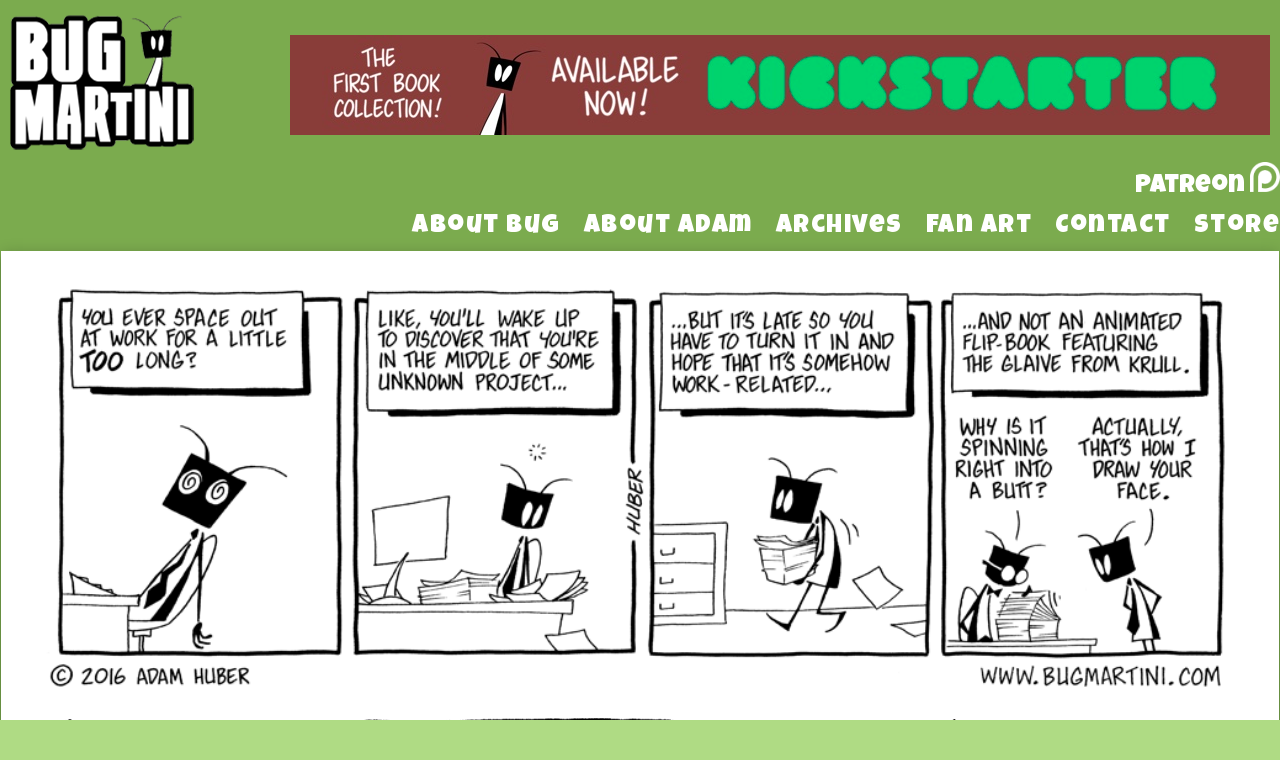

--- FILE ---
content_type: text/html; charset=UTF-8
request_url: https://www.bugmartini.com/comic/ground-control-to-employee-tom/
body_size: 7466
content:
<!DOCTYPE html>
<html xmlns="http://www.w3.org/1999/xhtml" lang="en-US"> 
<head>
	<meta http-equiv="Content-Type" content="text/html; charset=UTF-8" />
	<title>Bug Martini &raquo; Ground Control to Employee Tom</title>
	<link rel="stylesheet" href="https://www.bugmartini.com/wp-content/themes/easel-bugmartini2/style.css?b-modified=1526915613" type="text/css" media="screen" />
	<link rel="pingback" href="https://www.bugmartini.com/xmlrpc.php" />
	<meta name="Easel" content="3.4" />
	<link href="https://fonts.googleapis.com/css?family=Luckiest+Guy|Roboto:300,400" rel="stylesheet">
<link rel='dns-prefetch' href='//platform-api.sharethis.com' />
<link rel='dns-prefetch' href='//s.w.org' />
<link rel="alternate" type="application/rss+xml" title="Bug Martini &raquo; Feed" href="https://www.bugmartini.com/feed/" />
<link rel="alternate" type="application/rss+xml" title="Bug Martini &raquo; Comments Feed" href="https://www.bugmartini.com/comments/feed/" />
<link rel="alternate" type="application/rss+xml" title="Bug Martini &raquo; Ground Control to Employee Tom Comments Feed" href="https://www.bugmartini.com/comic/ground-control-to-employee-tom/feed/" />
		<script type="text/javascript">
			window._wpemojiSettings = {"baseUrl":"https:\/\/s.w.org\/images\/core\/emoji\/11\/72x72\/","ext":".png","svgUrl":"https:\/\/s.w.org\/images\/core\/emoji\/11\/svg\/","svgExt":".svg","source":{"concatemoji":"https:\/\/www.bugmartini.com\/wp-includes\/js\/wp-emoji-release.min.js?ver=4.9.26"}};
			!function(e,a,t){var n,r,o,i=a.createElement("canvas"),p=i.getContext&&i.getContext("2d");function s(e,t){var a=String.fromCharCode;p.clearRect(0,0,i.width,i.height),p.fillText(a.apply(this,e),0,0);e=i.toDataURL();return p.clearRect(0,0,i.width,i.height),p.fillText(a.apply(this,t),0,0),e===i.toDataURL()}function c(e){var t=a.createElement("script");t.src=e,t.defer=t.type="text/javascript",a.getElementsByTagName("head")[0].appendChild(t)}for(o=Array("flag","emoji"),t.supports={everything:!0,everythingExceptFlag:!0},r=0;r<o.length;r++)t.supports[o[r]]=function(e){if(!p||!p.fillText)return!1;switch(p.textBaseline="top",p.font="600 32px Arial",e){case"flag":return s([55356,56826,55356,56819],[55356,56826,8203,55356,56819])?!1:!s([55356,57332,56128,56423,56128,56418,56128,56421,56128,56430,56128,56423,56128,56447],[55356,57332,8203,56128,56423,8203,56128,56418,8203,56128,56421,8203,56128,56430,8203,56128,56423,8203,56128,56447]);case"emoji":return!s([55358,56760,9792,65039],[55358,56760,8203,9792,65039])}return!1}(o[r]),t.supports.everything=t.supports.everything&&t.supports[o[r]],"flag"!==o[r]&&(t.supports.everythingExceptFlag=t.supports.everythingExceptFlag&&t.supports[o[r]]);t.supports.everythingExceptFlag=t.supports.everythingExceptFlag&&!t.supports.flag,t.DOMReady=!1,t.readyCallback=function(){t.DOMReady=!0},t.supports.everything||(n=function(){t.readyCallback()},a.addEventListener?(a.addEventListener("DOMContentLoaded",n,!1),e.addEventListener("load",n,!1)):(e.attachEvent("onload",n),a.attachEvent("onreadystatechange",function(){"complete"===a.readyState&&t.readyCallback()})),(n=t.source||{}).concatemoji?c(n.concatemoji):n.wpemoji&&n.twemoji&&(c(n.twemoji),c(n.wpemoji)))}(window,document,window._wpemojiSettings);
		</script>
		<style type="text/css">
img.wp-smiley,
img.emoji {
	display: inline !important;
	border: none !important;
	box-shadow: none !important;
	height: 1em !important;
	width: 1em !important;
	margin: 0 .07em !important;
	vertical-align: -0.1em !important;
	background: none !important;
	padding: 0 !important;
}
</style>
<link rel='stylesheet' id='titan-adminbar-styles-css'  href='https://www.bugmartini.com/wp-content/plugins/anti-spam/assets/css/admin-bar.css?ver=7.2.0-b-modified-1607172090' type='text/css' media='all' />
<link rel='stylesheet' id='addtoany-css'  href='https://www.bugmartini.com/wp-content/plugins/add-to-any/addtoany.min.css?ver=1.15-b-modified-1607172084' type='text/css' media='all' />
<link rel='stylesheet' id='comiceasel-style-css'  href='https://www.bugmartini.com/wp-content/plugins/comic-easel/css/comiceasel.css?ver=4.9.26' type='text/css' media='all' />
<link rel='stylesheet' id='comiceasel-navstyle-css'  href='https://www.bugmartini.com/wp-content/themes/easel-bugmartini2/images/nav/bug/navstyle.css?ver=4.9.26' type='text/css' media='all' />
<script type='text/javascript' src='https://www.bugmartini.com/wp-includes/js/jquery/jquery.js?ver=1.12.4'></script>
<script type='text/javascript' src='https://www.bugmartini.com/wp-includes/js/jquery/jquery-migrate.min.js?ver=1.4.1'></script>
<script type='text/javascript' src='https://www.bugmartini.com/wp-content/plugins/add-to-any/addtoany.min.js?ver=1.1-b-modified-1607172084'></script>
<script type='text/javascript' src='//platform-api.sharethis.com/js/sharethis.js#product=ga&#038;property=5c898c5806271b0017c06b29'></script>
<link rel='https://api.w.org/' href='https://www.bugmartini.com/wp-json/' />
<link rel="EditURI" type="application/rsd+xml" title="RSD" href="https://www.bugmartini.com/xmlrpc.php?rsd" />
<link rel="wlwmanifest" type="application/wlwmanifest+xml" href="https://www.bugmartini.com/wp-includes/wlwmanifest.xml" /> 
<link rel="prev" href="https://www.bugmartini.com/comic/mind-your-massacres/" />
<link rel="next" href="https://www.bugmartini.com/comic/wax-on-backs-off/" />
<meta name="generator" content="WordPress 4.9.26" />
<link rel="canonical" href="https://www.bugmartini.com/comic/ground-control-to-employee-tom/" />
<link rel='shortlink' href='https://www.bugmartini.com/?p=8167' />
<link rel="alternate" type="application/json+oembed" href="https://www.bugmartini.com/wp-json/oembed/1.0/embed?url=https%3A%2F%2Fwww.bugmartini.com%2Fcomic%2Fground-control-to-employee-tom%2F" />
<link rel="alternate" type="text/xml+oembed" href="https://www.bugmartini.com/wp-json/oembed/1.0/embed?url=https%3A%2F%2Fwww.bugmartini.com%2Fcomic%2Fground-control-to-employee-tom%2F&#038;format=xml" />

<script data-cfasync="false">
window.a2a_config=window.a2a_config||{};a2a_config.callbacks=[];a2a_config.overlays=[];a2a_config.templates={};
(function(d,s,a,b){a=d.createElement(s);b=d.getElementsByTagName(s)[0];a.async=1;a.src="https://static.addtoany.com/menu/page.js";b.parentNode.insertBefore(a,b);})(document,"script");
</script>
<link rel='stylesheet' id='custom_stylesheet'  href='https://www.bugmartini.com/wp-content/uploads/css/custom_style.css' type='text/css' media='all' />
		<meta name="Comic-Easel" content="1.15" />
<meta name="Referrer" content="" />
<meta property="og:image" content="https://www.bugmartini.com/wp-content/uploads/2016/10/2016-10-06-Ground-Control-to-Employee-Tom.png" />
<script>
(function() {
	(function (i, s, o, g, r, a, m) {
		i['GoogleAnalyticsObject'] = r;
		i[r] = i[r] || function () {
				(i[r].q = i[r].q || []).push(arguments)
			}, i[r].l = 1 * new Date();
		a = s.createElement(o),
			m = s.getElementsByTagName(o)[0];
		a.async = 1;
		a.src = g;
		m.parentNode.insertBefore(a, m)
	})(window, document, 'script', 'https://google-analytics.com/analytics.js', 'ga');

	ga('create', 'UA-42534134-1', 'auto');
			ga('send', 'pageview');
	})();
</script>
		<style type="text/css" id="wp-custom-css">
			.kickstarterBanner
{
	float:right;
	margin-right:10px;
	margin-bottom:25px;
}

#sidebar-header
{
	padding-top:0px !important;
}		</style>
	</head>

<body class="comic-template-default single single-comic postid-8167 user-guest chrome single-author-admin pm night evening sat layout-3c scheme-none">
<div id="page-wrap">
	<div id="page">
				<div id="header">
			<div class="header-info">
				<h1><a href="https://www.bugmartini.com">Bug Martini</a></h1>
				<div class="description">Random nonsense three days a week</div>
			</div>
					<div id="sidebar-header" class="sidebar">
			<div id="custom_html-2" class="widget_text widget widget_custom_html">
<div class="widget_text widget-content">
<div class="textwidget custom-html-widget"><div class="kickstarterBanner">
	<a href="https://www.kickstarter.com/projects/bugmartinibookone/bug-martini-the-first-book-collection" target="_blank">
	<img src="https://www.bugmartini.com/wp-content/uploads/2020/03/2AE4BA3A-0D51-483D-A807-A9BA06EA2043.jpeg" alt="The First Book Collection! Available Now! Kickstarter" />
	</a>
</div></div></div>
<div class="clear"></div>
</div>
<div id="text-21" class="widget widget_text">
<div class="widget-content">
			<div class="textwidget"><a href="https://www.patreon.com/BugMartini" class="patreonTopLink">
<div class="patreonTop">
<div class="patreonText">Patreon</div>
</div>
</a></div>
		</div>
<div class="clear"></div>
</div>
<div id="nav_menu-3" class="widget widget_nav_menu">
<div class="widget-content">
<div class="menu-default-container"><ul id="menu-default" class="menu"><li id="menu-item-781" class="menu-item menu-item-type-post_type menu-item-object-page menu-item-781"><a href="https://www.bugmartini.com/about/the-strip/">About Bug</a></li>
<li id="menu-item-780" class="menu-item menu-item-type-post_type menu-item-object-page menu-item-780"><a href="https://www.bugmartini.com/about/the-cartoonist/">About Adam</a></li>
<li id="menu-item-783" class="menu-item menu-item-type-post_type menu-item-object-page menu-item-783"><a href="https://www.bugmartini.com/archives/">Archives</a></li>
<li id="menu-item-784" class="menu-item menu-item-type-post_type menu-item-object-page menu-item-784"><a href="https://www.bugmartini.com/gallery/">Fan Art</a></li>
<li id="menu-item-786" class="menu-item menu-item-type-custom menu-item-object-custom menu-item-786"><a href="mailto:bugcomic@gmail.com">Contact</a></li>
<li id="menu-item-10095" class="menu-item menu-item-type-custom menu-item-object-custom menu-item-10095"><a href="https://bugmartinistuff.bigcartel.com/">Store</a></li>
</ul></div></div>
<div class="clear"></div>
</div>
			<div class="clear"></div>
		</div>
				<div class="clear"></div>
		</div>

<div id="content-wrapper">
	
					<div id="comic-wrap" class="comic-id-8167">
				<div id="comic-head">
									</div>
								<div class="comic-table">	
										<div id="comic">
						<img src="https://www.bugmartini.com/wp-content/uploads/2016/10/2016-10-06-Ground-Control-to-Employee-Tom.png" alt="Ground Control to Employee Tom" title="Ground Control to Employee Tom"   />					</div>
									</div>				
						<div id="sidebar-under-comic" class="sidebar">
					<div class="comic_navi_wrapper">
		<table class="comic_navi">
						<tr>
		<td class="comic_navi_left">
						<a href="https://www.bugmartini.com/comic/mind-your-massacres/" class="navi comic-nav-previous navi-prev" title=""></a>
					</td>
		<td class="comic_navi_center">
					<a href="https://www.bugmartini.com/?random&amp;nocache=1" class="navi navi-random" title=""></a>
					<a href="https://www.bugmartini.com/buy-comic/?id=8167" class="navi navi-buycomic" title=""></a>
				</td>
		<td class="comic_navi_right">
						<a href="https://www.bugmartini.com/comic/wax-on-backs-off/" class="navi comic-nav-next navi-next" title=""></a>
					</td>
		</tr>
				</table>
		</div>
				</div>
					<div id="comic-foot">
									</div>
				<div class="clear"></div>
			</div>
			
	<div id="subcontent-wrapper">
<div id="sidebar-left">
	<div class="sidebar">
	<div id="text-18" class="widget widget_text">
<div class="widget-content">
			<div class="textwidget"><div class="randomComicHolder">
<a href="/?random&nocache=1"><div class="randomComicButton"></div></a>
</div></div>
		</div>
<div class="clear"></div>
</div>
	</div>
</div>
		<div id="content-column">
						<div id="content" class="narrowcolumn">
												<div id="post-8167" class="post-8167 comic type-comic status-publish has-post-thumbnail hentry uentry postonpage-1 odd post-author-admin">
	<div class="post-content">
				<div class="post-info">
			<h2 class="post-title">Ground Control to Employee Tom</h2>
			<div class="post-text">
				<span class="post-author">by <a href="https://www.bugmartini.com/author/admin/">Adam</a></span>
<span class="posted-on">on&nbsp;</span><span class="post-date">October 6, 2016</span>
<span class="posted-at">at&nbsp;</span><span class="post-time">12:00 am</span>
<div class="comic-post-info"></div>			</div>
			<div class="clear"></div>
		</div>
		<div class="clear"></div>
		<div class="entry">
			<p>I&#8217;m not saying that this has happened to me, but this has totally happened to me.</p>
<div class="addtoany_share_save_container addtoany_content addtoany_content_bottom"><div class="a2a_kit a2a_kit_size_32 addtoany_list" data-a2a-url="https://www.bugmartini.com/comic/ground-control-to-employee-tom/" data-a2a-title="Ground Control to Employee Tom"><a class="a2a_button_facebook" href="https://www.addtoany.com/add_to/facebook?linkurl=https%3A%2F%2Fwww.bugmartini.com%2Fcomic%2Fground-control-to-employee-tom%2F&amp;linkname=Ground%20Control%20to%20Employee%20Tom" title="Facebook" rel="nofollow noopener" target="_blank"></a><a class="a2a_button_twitter" href="https://www.addtoany.com/add_to/twitter?linkurl=https%3A%2F%2Fwww.bugmartini.com%2Fcomic%2Fground-control-to-employee-tom%2F&amp;linkname=Ground%20Control%20to%20Employee%20Tom" title="Twitter" rel="nofollow noopener" target="_blank"></a><a class="a2a_button_email" href="https://www.addtoany.com/add_to/email?linkurl=https%3A%2F%2Fwww.bugmartini.com%2Fcomic%2Fground-control-to-employee-tom%2F&amp;linkname=Ground%20Control%20to%20Employee%20Tom" title="Email" rel="nofollow noopener" target="_blank"></a><a class="a2a_dd addtoany_share_save addtoany_share" href="https://www.addtoany.com/share"></a></div></div>			<div class="clear"></div>
		</div>
		<div class="post-extras">
			<div class="post-tags"></div>
			<div class="clear"></div>
		</div>
			</div>
</div>
<div id="comment-wrapper">
 
	<div class="commentsrsslink"><a href="https://www.bugmartini.com/comic/ground-control-to-employee-tom/feed/">Comments RSS</a></div>
	<h3 id="comments">Discussion (5) &not;</h3>
		<ol class="commentlist">
			<li id="comment-152652" class="comment even thread-even depth-1">
	
		<div class="comment-avatar"><img alt='Rhea' src='https://secure.gravatar.com/avatar/2b304d1724d4c154d44375415f29110e?s=64&#038;d=mm&#038;r=pg' srcset='https://secure.gravatar.com/avatar/2b304d1724d4c154d44375415f29110e?s=128&#038;d=mm&#038;r=pg 2x' class='avatar avatar-64 photo instant nocorner itxtalt' height='64' width='64' /></div>		
		<div class="comment-content">
		
			<div class="comment-author vcard">
				<cite>Rhea</cite>			</div>
	
			<div class="comment-meta-data">
						
				<span class="comment-time" title="Thursday, October 6th 2016, 12:07am">
					October 6, 2016, 12:07 am				</span> 
		
				<span class="comment-permalink">
					<span class="separator">|</span> <a href="#comment-152652" title="Permalink to comment">#</a>
				</span>
				
				<span class="comment-reply-link"><span class="separator">|</span> <a rel='nofollow' class='comment-reply-link' href='https://www.bugmartini.com/comic/ground-control-to-employee-tom/?replytocom=152652#respond' onclick='return addComment.moveForm( "comment-152652", "152652", "respond", "8167" )' aria-label='Reply to Rhea'>Reply</a></span>					
				 
				
							
			</div>

							<div class="comment-text">
					<p>I remember that movie. The good guys were getting cut down right and left, and when the hero FINALLY pulled out his magic weapon, the Glaive, somebody behind us muttered, &#8220;&#8216;Bout damn time.&#8221;</p>
				</div>
									
		</div>
		
		<div class="clear"></div>
		
<ul class="children">
	<li id="comment-152654" class="comment odd alt depth-2">
	
		<div class="comment-avatar"><img alt='Kai' src='https://secure.gravatar.com/avatar/3223e3c7afc2a9e2aeaee0701c86a078?s=64&#038;d=mm&#038;r=pg' srcset='https://secure.gravatar.com/avatar/3223e3c7afc2a9e2aeaee0701c86a078?s=128&#038;d=mm&#038;r=pg 2x' class='avatar avatar-64 photo instant nocorner itxtalt' height='64' width='64' /></div>		
		<div class="comment-content">
		
			<div class="comment-author vcard">
				<cite>Kai</cite>			</div>
	
			<div class="comment-meta-data">
						
				<span class="comment-time" title="Thursday, October 6th 2016, 12:33am">
					October 6, 2016, 12:33 am				</span> 
		
				<span class="comment-permalink">
					<span class="separator">|</span> <a href="#comment-152654" title="Permalink to comment">#</a>
				</span>
				
				<span class="comment-reply-link"><span class="separator">|</span> <a rel='nofollow' class='comment-reply-link' href='https://www.bugmartini.com/comic/ground-control-to-employee-tom/?replytocom=152654#respond' onclick='return addComment.moveForm( "comment-152654", "152654", "respond", "8167" )' aria-label='Reply to Kai'>Reply</a></span>					
				 
				
							
			</div>

							<div class="comment-text">
					<p>I had the same impression near the end of &#8220;pacific rim&#8221;:<br />
Throughout the whole movie they&#8217;re trying to simply beat up the aliens with their robots&#8217; fists. Often enough failing. And I was wondering why they didn&#8217;t add some hellfire weapons while building those badass robots.<br />
Nooo, they needed an utter novice to push some extra buttons and form a sword from the robots body during the final battle. What exactly did the veterans learn through academy?</p>
				</div>
									
		</div>
		
		<div class="clear"></div>
		
<ul class="children">
	<li id="comment-152662" class="comment even depth-3">
	
		<div class="comment-avatar"><img alt='Dcon930' src='https://secure.gravatar.com/avatar/ed3c5426241a557b65dd3e1ad1f9793d?s=64&#038;d=mm&#038;r=pg' srcset='https://secure.gravatar.com/avatar/ed3c5426241a557b65dd3e1ad1f9793d?s=128&#038;d=mm&#038;r=pg 2x' class='avatar avatar-64 photo instant nocorner itxtalt' height='64' width='64' /></div>		
		<div class="comment-content">
		
			<div class="comment-author vcard">
				<cite>Dcon930</cite>			</div>
	
			<div class="comment-meta-data">
						
				<span class="comment-time" title="Thursday, October 6th 2016, 7:37am">
					October 6, 2016, 7:37 am				</span> 
		
				<span class="comment-permalink">
					<span class="separator">|</span> <a href="#comment-152662" title="Permalink to comment">#</a>
				</span>
				
				<span class="comment-reply-link"><span class="separator">|</span> <a rel='nofollow' class='comment-reply-link' href='https://www.bugmartini.com/comic/ground-control-to-employee-tom/?replytocom=152662#respond' onclick='return addComment.moveForm( "comment-152662", "152662", "respond", "8167" )' aria-label='Reply to Dcon930'>Reply</a></span>					
				 
				
							
			</div>

							<div class="comment-text">
					<p>Or just replace the giant bipedal robot with a few Predator drones.</p>
				</div>
									
		</div>
		
		<div class="clear"></div>
		
</li></ul><!-- .children -->
</li></ul><!-- .children -->
</li>	<li id="comment-152665" class="comment odd alt thread-odd thread-alt depth-1">
	
		<div class="comment-avatar"><img alt='sidehack' src='https://secure.gravatar.com/avatar/02cf90a83d5a4b1499f4daeda1334ab1?s=64&#038;d=mm&#038;r=pg' srcset='https://secure.gravatar.com/avatar/02cf90a83d5a4b1499f4daeda1334ab1?s=128&#038;d=mm&#038;r=pg 2x' class='avatar avatar-64 photo instant nocorner itxtalt' height='64' width='64' /></div>		
		<div class="comment-content">
		
			<div class="comment-author vcard">
				<cite>sidehack</cite>			</div>
	
			<div class="comment-meta-data">
						
				<span class="comment-time" title="Thursday, October 6th 2016, 9:48am">
					October 6, 2016, 9:48 am				</span> 
		
				<span class="comment-permalink">
					<span class="separator">|</span> <a href="#comment-152665" title="Permalink to comment">#</a>
				</span>
				
				<span class="comment-reply-link"><span class="separator">|</span> <a rel='nofollow' class='comment-reply-link' href='https://www.bugmartini.com/comic/ground-control-to-employee-tom/?replytocom=152665#respond' onclick='return addComment.moveForm( "comment-152665", "152665", "respond", "8167" )' aria-label='Reply to sidehack'>Reply</a></span>					
				 
				
							
			</div>

							<div class="comment-text">
					<p>I usually, on Friday morning, review the week&#8217;s Bug comics and send the funniest to my mother. I preemptively issued yesterday&#8217;s comic as the funniest (based in large part on the strength of the last panel). Dangit Adam, you never disappoint because I have a big soft spot for both butts and Krull and now we got a tie. I can&#8217;t wait to see what you pull out for tomorrow.</p>
				</div>
									
		</div>
		
		<div class="clear"></div>
		
</li>	<li id="comment-152709" class="comment even thread-even depth-1">
	
		<div class="comment-avatar"><img alt='dabisnit' src='https://secure.gravatar.com/avatar/3e2975fb890603ae380d94abdd976a72?s=64&#038;d=mm&#038;r=pg' srcset='https://secure.gravatar.com/avatar/3e2975fb890603ae380d94abdd976a72?s=128&#038;d=mm&#038;r=pg 2x' class='avatar avatar-64 photo instant nocorner itxtalt' height='64' width='64' /></div>		
		<div class="comment-content">
		
			<div class="comment-author vcard">
				<cite>dabisnit</cite>			</div>
	
			<div class="comment-meta-data">
						
				<span class="comment-time" title="Friday, October 7th 2016, 11:22am">
					October 7, 2016, 11:22 am				</span> 
		
				<span class="comment-permalink">
					<span class="separator">|</span> <a href="#comment-152709" title="Permalink to comment">#</a>
				</span>
				
				<span class="comment-reply-link"><span class="separator">|</span> <a rel='nofollow' class='comment-reply-link' href='https://www.bugmartini.com/comic/ground-control-to-employee-tom/?replytocom=152709#respond' onclick='return addComment.moveForm( "comment-152709", "152709", "respond", "8167" )' aria-label='Reply to dabisnit'>Reply</a></span>					
				 
				
							
			</div>

							<div class="comment-text">
					<p>yeah, its just like the movie krull</p>
				</div>
									
		</div>
		
		<div class="clear"></div>
		
</li>	
		</ol>
	<div class="comment-wrapper-respond">
		<div id="respond" class="comment-respond">
		<h3 id="reply-title" class="comment-reply-title">Comment &not; <small><a rel="nofollow" id="cancel-comment-reply-link" href="/comic/ground-control-to-employee-tom/#respond" style="display:none;">Cancel reply</a></small></h3>			<form action="https://www.bugmartini.com/wp-comments-post.php" method="post" id="commentform" class="comment-form">
				<p class="comment-notes"><span id="email-notes">Your email address will not be published.</span> Required fields are marked <span class="required">*</span></p><p class="comment-form-comment"><textarea id="comment" name="comment" class="comment-textarea"></textarea></p><p class="comment-form-author"><input id="author" name="author" type="text" value="" size="30" /> <label for="author"><small>*NAME</small></label></p>
<p class="comment-form-email"><input id="email" name="email" type="text" value="" size="30" /> <label for="email">*EMAIL<small> &mdash; <a href="http://gravatar.com">Get a Gravatar</a></small></label></p>
<p class="comment-form-url"><input id="url" name="url" type="text" value="" size="30" /> <label for="url">Website URL</label></p>
<p class="form-submit"><input name="submit" type="submit" id="submit" class="submit" value="Post Comment" /> <input type='hidden' name='comment_post_ID' value='8167' id='comment_post_ID' />
<input type='hidden' name='comment_parent' id='comment_parent' value='0' />
</p><!-- Anti-spam plugin wordpress.org/plugins/anti-spam/ --><div class="wantispam-required-fields"><input type="hidden" name="wantispam_t" class="wantispam-control wantispam-control-t" value="1768702997" /><div class="wantispam-group wantispam-group-q" style="clear: both;">
					<label>Current ye@r <span class="required">*</span></label>
					<input type="hidden" name="wantispam_a" class="wantispam-control wantispam-control-a" value="2026" />
					<input type="text" name="wantispam_q" class="wantispam-control wantispam-control-q" value="7.2.0" autocomplete="off" />
				  </div>
<div class="wantispam-group wantispam-group-e" style="display: none;">
					<label>Leave this field empty</label>
					<input type="text" name="wantispam_e_email_url_website" class="wantispam-control wantispam-control-e" value="" autocomplete="off" />
				  </div>
</div><!--\End Anti-spam plugin -->			</form>
			</div><!-- #respond -->
		</div>
</div>
									</div>
		</div>			
<div id="sidebar-right">
	<div class="sidebar">
	<div id="text-16" class="widget widget_text">
<div class="widget-content">
			<div class="textwidget"><div class="followMeHolder">
<a href="#socialMedia"><div class="followMeButton"></div></a>
</div></div>
		</div>
<div class="clear"></div>
</div>
	</div>
</div>
		<div class="clear"></div>
	</div>
</div>
		
	</div> <!-- // #page -->
	<div id="footer">
		<div class="footer-wrapper">
						<a name="socialMedia"></a>
			<div class="socialMediaHolder">
				<div class="twitterHolder">
					<a href="http://twitter.com/bugmartini" target="_blank"><div class="twitterButton"></div></a>
				</div>
				<div class="facebookHolder">
					<a href="http://facebook.com/bugmartini" target="_blank"><div class="facebookButton"></div></a>
				</div>
				<div class="youtubeHolder">
					<a href="https://www.youtube.com/bugmartini" target="_blank"><div class="youtubeButton"></div></a>
				</div>
				<div class="twitchHolder">
					<a href="https://www.twitch.tv/bugmartini" target="_blank"><div class="twitchButton"></div></a>
				</div>
			</div>
			<div id="footer-sidebar-wrapper">
					<div id="sidebar-footer" class="sidebar">
			<div id="text-23" class="widget widget_text">
<div class="widget-content">
<h2 class="widget-title">Bug Martini</h2>
			<div class="textwidget">What is Bug Martini? Well it is a comic strip posted three days a week about a funny bug!</div>
		</div>
<div class="clear"></div>
</div>
<div id="text-24" class="widget widget_text">
<div class="widget-content">
<h2 class="widget-title">Upcoming Events</h2>
			<div class="textwidget">More details about upcoming events coming soon!</div>
		</div>
<div class="clear"></div>
</div>
<div id="text-25" class="widget widget_text">
<div class="widget-content">
<h2 class="widget-title">Email Adam</h2>
			<div class="textwidget">Reach out and bug me via email at <a href="mailto:bugmartini@gmail.com">bugmartini@gmail.com</a></div>
		</div>
<div class="clear"></div>
</div>
<div id="meta-2" class="widget widget_meta">
<div class="widget-content">
<h2 class="widget-title">Meta</h2>
			<ul>
						<li><a href="https://www.bugmartini.com/wp-login.php">Log in</a></li>
			<li><a href="https://www.bugmartini.com/feed/">Entries <abbr title="Really Simple Syndication">RSS</abbr></a></li>
			<li><a href="https://www.bugmartini.com/comments/feed/">Comments <abbr title="Really Simple Syndication">RSS</abbr></a></li>
			<li><a href="https://wordpress.org/" title="Powered by WordPress, state-of-the-art semantic personal publishing platform.">WordPress.org</a></li>			</ul>
			</div>
<div class="clear"></div>
</div>
			<div class="clear"></div>
		</div>
				</div>
			<p class="copyright-info">
&copy;2009-2024 <a href="https://www.bugmartini.com">Bug Martini</a> <span class="footer-pipe">|</span> Powered by <a href="http://wordpress.org/">WordPress</a> with <a href="http://frumph.net">Easel</a>
<span class="footer-subscribe"><span class="footer-pipe">|</span> Subscribe: <a href="https://www.bugmartini.com/feed/">RSS</a>
</span>
<span class="footer-uptotop"><span class="footer-pipe">|</span> <a href="#outside" onclick="scrollup(); return false;">Back to Top &uarr;</a></span>
</p>
		
			<div class="clear"></div>
		</div>
	</div>	
	<div id="footer-menubar-wrapper">
				<div class="clear"></div>
	</div>			
</div> <!-- / #page-wrap -->
<script type='text/javascript' src='https://www.bugmartini.com/wp-content/plugins/comic-easel/js/keynav.js?ver=-b-modified-1572404739'></script>
<script type='text/javascript' src='https://www.bugmartini.com/wp-content/plugins/anti-spam/assets/js/anti-spam.js?ver=7.2.0-b-modified-1607172090'></script>
<script type='text/javascript' src='https://www.bugmartini.com/wp-includes/js/comment-reply.min.js?ver=4.9.26'></script>
<script type='text/javascript' src='https://www.bugmartini.com/wp-content/themes/easel-evolved/js/scroll.js?ver=-b-modified-1524688592'></script>
<script type='text/javascript' src='https://www.bugmartini.com/wp-content/themes/easel-evolved/js/cvi_text_lib.js?ver=-b-modified-1524688592'></script>
<script type='text/javascript' src='https://www.bugmartini.com/wp-content/themes/easel-evolved/js/instant.js?ver=-b-modified-1524688592'></script>
<script type='text/javascript' src='https://www.bugmartini.com/wp-includes/js/wp-embed.min.js?ver=4.9.26'></script>
<!-- Global site tag (gtag.js) - Google Analytics -->
<script async src="https://www.googletagmanager.com/gtag/js?id=UA-42534134-1"></script>
<script>
  window.dataLayer = window.dataLayer || [];
  function gtag(){dataLayer.push(arguments);}
  gtag('js', new Date());

  gtag('config', 'UA-42534134-1');
</script>
</body>
</html>

--- FILE ---
content_type: text/css
request_url: https://www.bugmartini.com/wp-content/themes/easel-bugmartini2/images/nav/bug/navstyle.css?ver=4.9.26
body_size: 536
content:
/* COMIC NAVIGATION 
Author: Ryan Murphy and Joel Duggan
Style: Bug Martini
*/

body:after{
 display:none;
 content: url('hoverbuy.png') url('hovernext.png') url('hoverprev.png');
}

.comic_navi_wrapper {
	margin: 0 auto;
	width: 100%;
	font-size: 10px;
	vertical-align:text-top;
}

.comic_navi {
	display: inline-block;
	border-collapse: collapse;
	text-align: center !important;
	margin: 0 auto !important;
	border: none !important;
	width: auto !important;
}

.comic_navi_left, .comic_navi_center, .comic_navi_right {
	vertical-align: text-top;
	border: none !important;
	padding: 0px !important;
}

.navi-comictitle {
	padding-top: 26px;
	max-width: 100px;
}

.navi {
	height: 60px;
	margin: 0 5px;
	font-size: 0.9em;
	color: #555;
	display: inline-block;
}

.navi:hover {

}

.navi-prev {
	width: 240px;
	height: 100px;
	margin-bottom: 30px;
	background: url('prev.png') no-repeat;
}

.navi-prev:hover {
	background: url('hoverprev.png') no-repeat;
}

.navi-next {
	width: 240px;
	height: 100px;
	margin-bottom: 30px;
	background: url('next.png') no-repeat;
}

.navi-next:hover {
	background: url('hovernext.png') no-repeat;
}

.navi-buycomic {
	background: url('buy.png') no-repeat;
	width: 311px;
	height: 101px;
	margin-left: 100px;
	margin-right: 100px;
	margin-bottom: 30px;
}

.navi-buycomic:hover {
	background: url('hoverbuy.png') no-repeat;
}